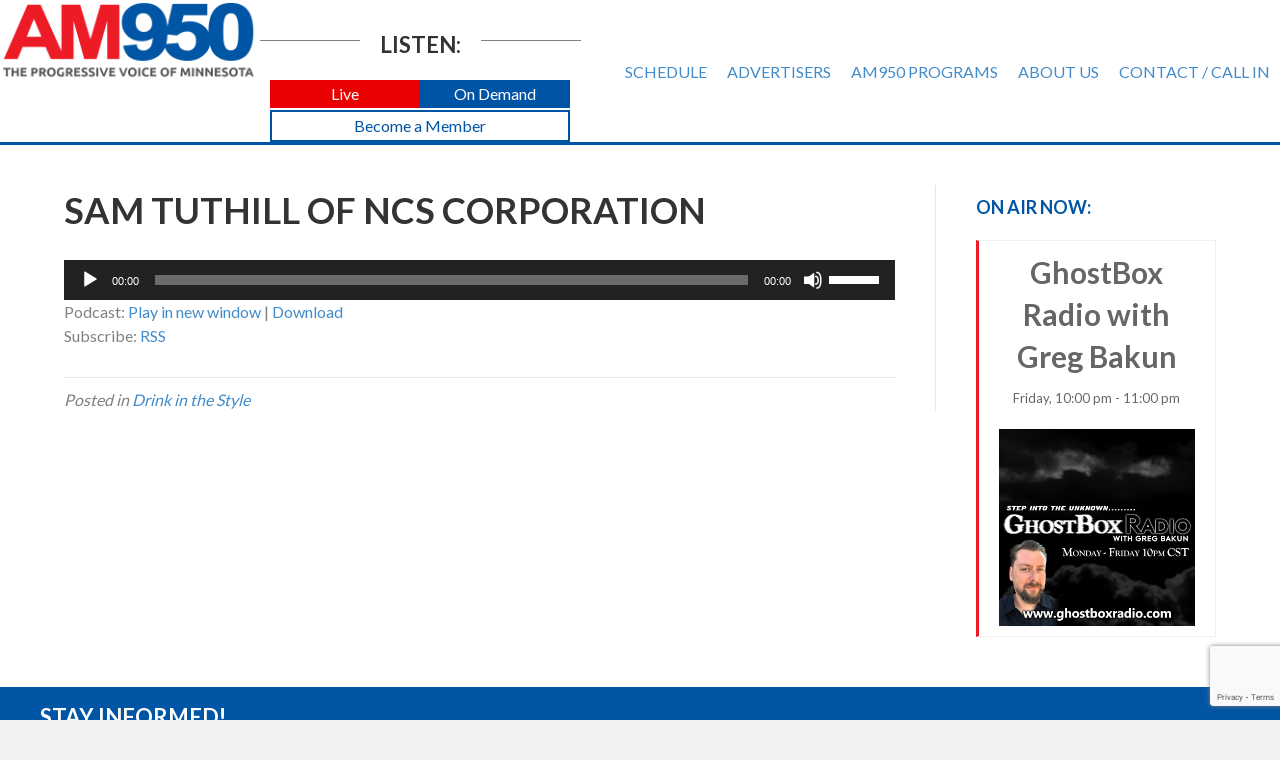

--- FILE ---
content_type: text/html; charset=utf-8
request_url: https://www.google.com/recaptcha/api2/anchor?ar=1&k=6LdTNS4UAAAAAO0wwwe1HSHFphF2bz9i1CGEo7w5&co=aHR0cHM6Ly93d3cuYW05NTByYWRpby5jb206NDQz&hl=en&v=TkacYOdEJbdB_JjX802TMer9&size=invisible&badge=bottomright&anchor-ms=20000&execute-ms=15000&cb=rbx22e53nmw3
body_size: 45716
content:
<!DOCTYPE HTML><html dir="ltr" lang="en"><head><meta http-equiv="Content-Type" content="text/html; charset=UTF-8">
<meta http-equiv="X-UA-Compatible" content="IE=edge">
<title>reCAPTCHA</title>
<style type="text/css">
/* cyrillic-ext */
@font-face {
  font-family: 'Roboto';
  font-style: normal;
  font-weight: 400;
  src: url(//fonts.gstatic.com/s/roboto/v18/KFOmCnqEu92Fr1Mu72xKKTU1Kvnz.woff2) format('woff2');
  unicode-range: U+0460-052F, U+1C80-1C8A, U+20B4, U+2DE0-2DFF, U+A640-A69F, U+FE2E-FE2F;
}
/* cyrillic */
@font-face {
  font-family: 'Roboto';
  font-style: normal;
  font-weight: 400;
  src: url(//fonts.gstatic.com/s/roboto/v18/KFOmCnqEu92Fr1Mu5mxKKTU1Kvnz.woff2) format('woff2');
  unicode-range: U+0301, U+0400-045F, U+0490-0491, U+04B0-04B1, U+2116;
}
/* greek-ext */
@font-face {
  font-family: 'Roboto';
  font-style: normal;
  font-weight: 400;
  src: url(//fonts.gstatic.com/s/roboto/v18/KFOmCnqEu92Fr1Mu7mxKKTU1Kvnz.woff2) format('woff2');
  unicode-range: U+1F00-1FFF;
}
/* greek */
@font-face {
  font-family: 'Roboto';
  font-style: normal;
  font-weight: 400;
  src: url(//fonts.gstatic.com/s/roboto/v18/KFOmCnqEu92Fr1Mu4WxKKTU1Kvnz.woff2) format('woff2');
  unicode-range: U+0370-0377, U+037A-037F, U+0384-038A, U+038C, U+038E-03A1, U+03A3-03FF;
}
/* vietnamese */
@font-face {
  font-family: 'Roboto';
  font-style: normal;
  font-weight: 400;
  src: url(//fonts.gstatic.com/s/roboto/v18/KFOmCnqEu92Fr1Mu7WxKKTU1Kvnz.woff2) format('woff2');
  unicode-range: U+0102-0103, U+0110-0111, U+0128-0129, U+0168-0169, U+01A0-01A1, U+01AF-01B0, U+0300-0301, U+0303-0304, U+0308-0309, U+0323, U+0329, U+1EA0-1EF9, U+20AB;
}
/* latin-ext */
@font-face {
  font-family: 'Roboto';
  font-style: normal;
  font-weight: 400;
  src: url(//fonts.gstatic.com/s/roboto/v18/KFOmCnqEu92Fr1Mu7GxKKTU1Kvnz.woff2) format('woff2');
  unicode-range: U+0100-02BA, U+02BD-02C5, U+02C7-02CC, U+02CE-02D7, U+02DD-02FF, U+0304, U+0308, U+0329, U+1D00-1DBF, U+1E00-1E9F, U+1EF2-1EFF, U+2020, U+20A0-20AB, U+20AD-20C0, U+2113, U+2C60-2C7F, U+A720-A7FF;
}
/* latin */
@font-face {
  font-family: 'Roboto';
  font-style: normal;
  font-weight: 400;
  src: url(//fonts.gstatic.com/s/roboto/v18/KFOmCnqEu92Fr1Mu4mxKKTU1Kg.woff2) format('woff2');
  unicode-range: U+0000-00FF, U+0131, U+0152-0153, U+02BB-02BC, U+02C6, U+02DA, U+02DC, U+0304, U+0308, U+0329, U+2000-206F, U+20AC, U+2122, U+2191, U+2193, U+2212, U+2215, U+FEFF, U+FFFD;
}
/* cyrillic-ext */
@font-face {
  font-family: 'Roboto';
  font-style: normal;
  font-weight: 500;
  src: url(//fonts.gstatic.com/s/roboto/v18/KFOlCnqEu92Fr1MmEU9fCRc4AMP6lbBP.woff2) format('woff2');
  unicode-range: U+0460-052F, U+1C80-1C8A, U+20B4, U+2DE0-2DFF, U+A640-A69F, U+FE2E-FE2F;
}
/* cyrillic */
@font-face {
  font-family: 'Roboto';
  font-style: normal;
  font-weight: 500;
  src: url(//fonts.gstatic.com/s/roboto/v18/KFOlCnqEu92Fr1MmEU9fABc4AMP6lbBP.woff2) format('woff2');
  unicode-range: U+0301, U+0400-045F, U+0490-0491, U+04B0-04B1, U+2116;
}
/* greek-ext */
@font-face {
  font-family: 'Roboto';
  font-style: normal;
  font-weight: 500;
  src: url(//fonts.gstatic.com/s/roboto/v18/KFOlCnqEu92Fr1MmEU9fCBc4AMP6lbBP.woff2) format('woff2');
  unicode-range: U+1F00-1FFF;
}
/* greek */
@font-face {
  font-family: 'Roboto';
  font-style: normal;
  font-weight: 500;
  src: url(//fonts.gstatic.com/s/roboto/v18/KFOlCnqEu92Fr1MmEU9fBxc4AMP6lbBP.woff2) format('woff2');
  unicode-range: U+0370-0377, U+037A-037F, U+0384-038A, U+038C, U+038E-03A1, U+03A3-03FF;
}
/* vietnamese */
@font-face {
  font-family: 'Roboto';
  font-style: normal;
  font-weight: 500;
  src: url(//fonts.gstatic.com/s/roboto/v18/KFOlCnqEu92Fr1MmEU9fCxc4AMP6lbBP.woff2) format('woff2');
  unicode-range: U+0102-0103, U+0110-0111, U+0128-0129, U+0168-0169, U+01A0-01A1, U+01AF-01B0, U+0300-0301, U+0303-0304, U+0308-0309, U+0323, U+0329, U+1EA0-1EF9, U+20AB;
}
/* latin-ext */
@font-face {
  font-family: 'Roboto';
  font-style: normal;
  font-weight: 500;
  src: url(//fonts.gstatic.com/s/roboto/v18/KFOlCnqEu92Fr1MmEU9fChc4AMP6lbBP.woff2) format('woff2');
  unicode-range: U+0100-02BA, U+02BD-02C5, U+02C7-02CC, U+02CE-02D7, U+02DD-02FF, U+0304, U+0308, U+0329, U+1D00-1DBF, U+1E00-1E9F, U+1EF2-1EFF, U+2020, U+20A0-20AB, U+20AD-20C0, U+2113, U+2C60-2C7F, U+A720-A7FF;
}
/* latin */
@font-face {
  font-family: 'Roboto';
  font-style: normal;
  font-weight: 500;
  src: url(//fonts.gstatic.com/s/roboto/v18/KFOlCnqEu92Fr1MmEU9fBBc4AMP6lQ.woff2) format('woff2');
  unicode-range: U+0000-00FF, U+0131, U+0152-0153, U+02BB-02BC, U+02C6, U+02DA, U+02DC, U+0304, U+0308, U+0329, U+2000-206F, U+20AC, U+2122, U+2191, U+2193, U+2212, U+2215, U+FEFF, U+FFFD;
}
/* cyrillic-ext */
@font-face {
  font-family: 'Roboto';
  font-style: normal;
  font-weight: 900;
  src: url(//fonts.gstatic.com/s/roboto/v18/KFOlCnqEu92Fr1MmYUtfCRc4AMP6lbBP.woff2) format('woff2');
  unicode-range: U+0460-052F, U+1C80-1C8A, U+20B4, U+2DE0-2DFF, U+A640-A69F, U+FE2E-FE2F;
}
/* cyrillic */
@font-face {
  font-family: 'Roboto';
  font-style: normal;
  font-weight: 900;
  src: url(//fonts.gstatic.com/s/roboto/v18/KFOlCnqEu92Fr1MmYUtfABc4AMP6lbBP.woff2) format('woff2');
  unicode-range: U+0301, U+0400-045F, U+0490-0491, U+04B0-04B1, U+2116;
}
/* greek-ext */
@font-face {
  font-family: 'Roboto';
  font-style: normal;
  font-weight: 900;
  src: url(//fonts.gstatic.com/s/roboto/v18/KFOlCnqEu92Fr1MmYUtfCBc4AMP6lbBP.woff2) format('woff2');
  unicode-range: U+1F00-1FFF;
}
/* greek */
@font-face {
  font-family: 'Roboto';
  font-style: normal;
  font-weight: 900;
  src: url(//fonts.gstatic.com/s/roboto/v18/KFOlCnqEu92Fr1MmYUtfBxc4AMP6lbBP.woff2) format('woff2');
  unicode-range: U+0370-0377, U+037A-037F, U+0384-038A, U+038C, U+038E-03A1, U+03A3-03FF;
}
/* vietnamese */
@font-face {
  font-family: 'Roboto';
  font-style: normal;
  font-weight: 900;
  src: url(//fonts.gstatic.com/s/roboto/v18/KFOlCnqEu92Fr1MmYUtfCxc4AMP6lbBP.woff2) format('woff2');
  unicode-range: U+0102-0103, U+0110-0111, U+0128-0129, U+0168-0169, U+01A0-01A1, U+01AF-01B0, U+0300-0301, U+0303-0304, U+0308-0309, U+0323, U+0329, U+1EA0-1EF9, U+20AB;
}
/* latin-ext */
@font-face {
  font-family: 'Roboto';
  font-style: normal;
  font-weight: 900;
  src: url(//fonts.gstatic.com/s/roboto/v18/KFOlCnqEu92Fr1MmYUtfChc4AMP6lbBP.woff2) format('woff2');
  unicode-range: U+0100-02BA, U+02BD-02C5, U+02C7-02CC, U+02CE-02D7, U+02DD-02FF, U+0304, U+0308, U+0329, U+1D00-1DBF, U+1E00-1E9F, U+1EF2-1EFF, U+2020, U+20A0-20AB, U+20AD-20C0, U+2113, U+2C60-2C7F, U+A720-A7FF;
}
/* latin */
@font-face {
  font-family: 'Roboto';
  font-style: normal;
  font-weight: 900;
  src: url(//fonts.gstatic.com/s/roboto/v18/KFOlCnqEu92Fr1MmYUtfBBc4AMP6lQ.woff2) format('woff2');
  unicode-range: U+0000-00FF, U+0131, U+0152-0153, U+02BB-02BC, U+02C6, U+02DA, U+02DC, U+0304, U+0308, U+0329, U+2000-206F, U+20AC, U+2122, U+2191, U+2193, U+2212, U+2215, U+FEFF, U+FFFD;
}

</style>
<link rel="stylesheet" type="text/css" href="https://www.gstatic.com/recaptcha/releases/TkacYOdEJbdB_JjX802TMer9/styles__ltr.css">
<script nonce="Yu3GYbU4E0LM_x09M3JI_A" type="text/javascript">window['__recaptcha_api'] = 'https://www.google.com/recaptcha/api2/';</script>
<script type="text/javascript" src="https://www.gstatic.com/recaptcha/releases/TkacYOdEJbdB_JjX802TMer9/recaptcha__en.js" nonce="Yu3GYbU4E0LM_x09M3JI_A">
      
    </script></head>
<body><div id="rc-anchor-alert" class="rc-anchor-alert"></div>
<input type="hidden" id="recaptcha-token" value="[base64]">
<script type="text/javascript" nonce="Yu3GYbU4E0LM_x09M3JI_A">
      recaptcha.anchor.Main.init("[\x22ainput\x22,[\x22bgdata\x22,\x22\x22,\[base64]/[base64]/[base64]/eihOLHUpOkYoTiwwLFt3LDIxLG1dKSxwKHUsZmFsc2UsTixmYWxzZSl9Y2F0Y2goYil7ayhOLDI5MCk/[base64]/[base64]/Sy5MKCk6Sy5UKSxoKS1LLlQsYj4+MTQpPjAsSy51JiYoSy51Xj0oSy5vKzE+PjIpKihiPDwyKSksSy5vKSsxPj4yIT0wfHxLLlYsbXx8ZClLLko9MCxLLlQ9aDtpZighZClyZXR1cm4gZmFsc2U7aWYoaC1LLkg8KEsuTj5LLkYmJihLLkY9Sy5OKSxLLk4tKE4/MjU1Ono/NToyKSkpcmV0dXJuIGZhbHNlO3JldHVybiEoSy52PSh0KEssMjY3LChOPWsoSywoSy50TD11LHo/NDcyOjI2NykpLEsuQSkpLEsuUC5wdXNoKFtKRCxOLHo/[base64]/[base64]/bmV3IFhbZl0oQlswXSk6Vz09Mj9uZXcgWFtmXShCWzBdLEJbMV0pOlc9PTM/bmV3IFhbZl0oQlswXSxCWzFdLEJbMl0pOlc9PTQ/[base64]/[base64]/[base64]/[base64]/[base64]\\u003d\\u003d\x22,\[base64]\x22,\x22w4QCw5wNwoBzwpYoVXBOABhTUsKvw6rDkMKtc3HCvn7ChcOzw59swrHCtsKHNRHChm5Pc8O/[base64]/Cu2Nyw41+w48tw6kSwovCqsOMGl3CpUHDjA3CpQ7DhcKbwoLCtsOoWsOYcMO6eF5vw7xyw5bCqVnDgsOJBcOAw7lew7XDrBxhBCrDlDvCgR9ywqDDozUkDwnDgcKAXjFbw5xZcsKtBHvCgQBqJ8Onw6tPw4bDs8Kndh/DtMKBwox5PcODTF7DswwCwpBqw5pBBVIswqrDkMOBw4IgDFlhDjHChMKQNcK7SMO9w7ZlPx0fwoIUw5zCjksJw4DDs8K2CMOWEcKGEMKXXFDCvkByU3rDiMK0wr1NHMO/w6DDi8KvcH3CqzbDl8OKL8KJwpAFwpDCrMODwo/DpsK7ZcORw4zChXEXbcOBwp/Ck8ObCE/DnGsdA8OKAFZ0w4DDg8O0Q1LDqWQ5X8OJwpltbERXZAjDo8Kqw7FVZ8OJMXPClQrDpcKdw75DwpIgwrzDm0rDpW4nwqfCusKKwrRXAsKzecO1ESXCqMKFMF8XwqdGKW4jQmzChcKlwqUvUExUL8KQwrXCgFnDvsKew61Mw61YwqTDs8KMHkk+Y8OzKDDCsC/DksOhw7hGOnTCosKDR1/[base64]/CrC7DuhjDn8OSOsKAwr/[base64]/wo3DkjbDusOEYGbCpg3Cq09uSR8yw6JSYsOCIsKAw4HChQ/DnU7Dvl9hKVkWwqA7IsKmwqFLw6wnWFtcP8OSd3rCl8OLUXMGworCmkvClUPDjxDDk0VfaHkYw51gw6TDgjrCglfDscO3wp8mwo/ChW47FShmwpvCvmAEJGVaEhHDj8O3w4MZw68Zw5cbLMOVE8K1w5sbwoU3W2TDiMOJw7djw5zDgikVwrMwb8Onw4DDlsOWb8KrNAbDqcKVwozDmRxNazUbwrArP8KCP8KxfyfCv8Omw4XDtMORK8OXIHsmM3RqwqTCnRg0w4DDiHTCmn4Xwo/CvcOZw5nDrBnDt8KOLEEAPcK7w4bDqXtrwo3DkcO2wq/DjsK0Oj/CqGZsFglpXDfDqG3CuWfDsFgQwpY9w43DisOYbGIMw4jDg8O4w5k2c0bDq8KBfMOUacOiGcKUwrF1JFITw6hmw5XDhU/DpsKPXsKaw4bDn8K2w6nDvyVRSWBew6dWB8KTw40SCgzDkyDCgsOaw7LDhMK/w7TCv8K3G2rDh8KEwpHCqhjCocOIDl7CrcOGwoDDqmrCuTsjwrJMw6nDgcOGZHprE1XCu8O0woDCtMKEeMO7UcOUCsK4V8KUPsO5ez7CtjVgN8KFwpbDosK5wrDDhU8eNcKIwoXDu8O6A3M+wpDDpcKRD13Cm1QXVyDCqng9dMOuIC/[base64]/DuznCmzlvTV3DjxvCpMONw7pfwofChRrDm8KnwrrDi8O9GiRUwoDCocOgX8Orw6zDtTLCvVfCusKQw5fDssK0ck7Ct2/Ch3HDucKgWMOxdFtaVXYPwoPDvAYcw6vCtsOaPsOkw5jDkBRHw6JLLsOkwqAeYTQRAXHCvkTChB5IHcK6w7lKXsO6wpkLUyfCkXYqw47DvsKTB8KGUsKyBsOtwoXCnsKow6VIwpViSMOZTWTDu2NrwqzDoxDDoC8Zw59XHMOMw4xHw5zDnsK5woUGSkUAwq/[base64]/Cg0TCpEhjN8ODcBo9wr7CssKSLw/CgXbCnsKPwqMPwq9Mw5EIGyDCohbCtsKEw6JwwpEfUVYLwpM5HcOtEMOEX8OFw7N3w57CmXJjw57Dj8OyTkXCj8O1w594wqLCgcKZVcOLW0DCqybDgSTCrmXCtBXDoHFIwod1woLDoMO4w6whwqxkYcOGEBdHw63CrsOrw4LDvnFpw58/w4TCosO6w5ssYkPCjMOOcsKBw6R6wrTClMKnCMKoPnR6w5McD18Fw6jDlGXDmUvCoMKdw6tpKF/CrMKsdMO9wpteJWXDt8KeMsKIw5HCksOvWsKbOmYNC8OmBDUqwp/Cq8KXNcOHw68CAcOvTF4uc15YwpNhY8Knw6PDjmjCggTDkGMew6DClcOSw7HCqMOaZsKdWHssw6chw6M5IsKSw7dgezE1w5AAQWtCGMOww7/CicOpecOowoPDghrDvivDpxDCmzFTEsKqw6A+wrw/[base64]/[base64]/VEbDsj1gwqx/w55sSsKfEn3DjlYFQMOdKsK/wq3DkMKoWi5PFsKZFFllw4/CklQrH0hTe1N2f2EIW8KHbsKwwrIAHsOOLMOlR8KeX8OWTMOhGMOwacOtwqo0w4YRRMOYw6x7ZzU6C1p4HcKbRjFSU1ZpwoPDjsOyw45gw61Tw40xw5QjNwxcQHbDk8K/w4AnQGjDtMOQQ8Oxw6zDvcKrSMOhR0bDikfDq3gvwrfCqMOxTgXCssO5dcKawosIw6/DsyAUwrxpJnhVwrvDpGHDqsOUKMOawovDv8O3woHDuwXDi8ODXsOawqdqwo7ClcKzwovCnMKCU8KKZUtLUsKpEyDDhwbDn8KabsOYwpHCkMK/CFoww5zDscOxw7Bdw7/DvEPCiMOuw43DmsKXw5zCj8Ofwp0WNSpvBC3DiUkTw6IRwrBaM11ZJmvDncOaw7LCmEHCqsOQHzfCgRLCr8KncMKtJWDDksOBLMKiwopiAGdEC8K5wrZSw7nCkzpxwpfCmMK/[base64]/[base64]/DsMO/I8KWw55Iwr1HwodVw5VnLgsywqzCqMOZWQvCrwwIdMODGsOWNMKnwqk8AhbCnsO4w4rCocO9w6DCtzrDr2jDjxnCp1zCpB/[base64]/ChwR6wqwLw78zJkgVbcOrGMKVesKnDcKgw5F3wo/DjsOBCVvDkCVGwrFSLMKlw6/Ch3tpdDLCoRXDolN3w4nChRBwSsOmIyXCpD/DtwlUO2rDl8Olw6gEQsKPJsO5wpVXwoNIwrgQAjhAwoPDicOiwozCu2sYwrzDrxNRFTNQeMOMw5DCmTjCij02w63DszkOV3g3BsO/[base64]/w77DrsKGw4A2YMKQwprDg8OoNiDCpkbDv8Kyw68qwpNTw5w5ADnCoExzwroLUxvDr8OsAMOYBULDqzlvJ8KPwodmbUsyQMOVw5jCoXgowoTCjMKYw5PDv8OMHltHa8KLwq7CksOfXS3Cr8OCw67Clg/Cj8OpwqPClsKlwrxtEjDCpcKEfcOnVSDCi8K9wp7ClBMWwoDDhXwYwobCiywgwoDDusKBwq1xw5w1wrXDjMOHZsK6woHDkgtDw59kw64kwp/[base64]/Dg8OvQUBbQsO9A3zDkcKBwpd8w6XDlMOGwpAPw6TDi3BQw49Dwrs8wrMTbD7CjmTCv3/Ck3PCl8OHbBXCnWd0S8KEfD7CoMOaw64xICVnO10CMsKOw5DCisOjPFjDkCEcGGBBdiPDqX5MciMvc1ECX8KWGhzDrsOPCMKNwrbDr8KPfWATbhTCisOaXcKFw7LDjm3Dp1/Dt8O/wqrCmj10DsKawoHCoA7Ctk/CnMKTwrbDhMOsb2hpEFbDt303bj5WB8K8wqzCk1RDbURfaiPDp8K8HsOwJsO6AMK9ZcODwrJFOCXDmMOlR3TDgMKRw64gHsOpw69OwpXComhawrLDhFcYQMOobMO9RcOWFR3CjiLDsn5dw7LDvy/[base64]/Djy16YcOkbcKVwpzCsMOUcx4CNcOcw4XCjj/[base64]/[base64]/[base64]/wonDmiPDpMKgw6/[base64]/CjMKJNQjCpcKnO8KcPkbDnMORw6NgFMOEw6xKwrfCs3l3w4DDpEjDjF/CjsOaw6jCiyhFVMOcw4FXVBvCk8K7NGQkw70hBMOHfzpjSsOywphrX8Kxw5/[base64]/VGvCslrDhAMMwpLDjMOWTDpnwq1CbF3DhMKyw6rCukLDrRfDhhvCiMOHwplIw4Y+w7XChFzCh8KiJcKuw7khO3hSw4o9woZ8aU1tOsKKw6tMwoLDm3IxwprDuz3CqwnCnTJAw4/CtcOnw7zCii5hwpFmw6MyNsO5wpzDkMOFw4HDu8KKSm8+wqXClMOveyTDgsOBw48dw77Dg8KUw5Rob0fDicK/Og/CvMKVwpF0aB5ww71VJ8Oqw57CjsOaDlopwo82ecOmw6J0Bz9Gw6NnakbDs8KKZRPDtnc2b8O/wrLCqcOhw6HDvsO/wqdYw4rDlsK6wrgUw4nDmcOHw5vCu8Ojfj0/[base64]/MX7Cu8Klw7sBAwDDhifCnMK3wobDiCF6wrzDqRfCisOjwo05wrBHwqzDshcCRcKVwrLCjzsrGcKQNsKcNz/CmcKkUG3DksKVwrYqw5wtDB7CnsOnw7cATMO9woILZ8KJacOuK8O0CS5bwpU1w4dZw7/DhUnCqgnCtMOvw4jCp8KzEcOUw6nDoynCisOkdcOUD20bGgoiFsKnwpjCjD4Pw5/ClnfCr1TCmxlZwqjDp8Khw6dxAnIiw4zCp0TDrMKJKmBuw7FYT8Kxw6Zywo5Jw5jDmG3DrU4Yw7VgwqA1w6nDmcOVwovDkcKkw4IfG8K0w7TCowzDjMOgR33ChC/[base64]/DpRjChFp1wrrDr8KYw4jDtWtDw58bOcKBN8O8wrhaY8KTLWYgw5TCgyHDi8KFwpM8AMKoPCMfwog0wp8SBDzDpnMQw4gbw5Biw7/[base64]/DssODw7JBwpAKw6N1w7g2wqrDmMOxw6LCvsKfNsKsw4h3w6XCkwwlIMOWLsKBwqHDqsKOwqHDssK7e8Odw5LCpjMIwptKwpVfWj3DrHTDtjBOXBsrw7teP8O5HcKKw5lEC8KTH8Odexg9w4PCs8KZw7vDtErDhD/Dv3ZDw4BMwptFwo7Cvyl2wr/[base64]/[base64]/DoBbCksOgQV0NwoYNEDfDgcK8IsO6w7l/w4oew6fCjsOCw4R6wrLCpMOHw7DCuUJ/[base64]/Cm8Ksw5dDf8KYTDLCnEZ5wr0vwoTCiMKDAMO3wpLDoMO4wqTCvF4tw77DlMKqPw7Dq8O1wohUBcKVOA8+E8OPe8Kswp7CqHJrZcKVaMO2w5/DhxPDhMOwbcOWJQPCiMKsK8KVw5NAQyUWW8K1EsOxw4PClMO2wptWcMKsV8OEw5dKw6LDjMKhHkLDvBg5wokxJHN3w6bDmQ7Cr8ODQ2xywq0uJ0rDmcOewp/Cn8KxwoTCgsKkwqTCqDtPwqfCt2jDocKgwpE8HDzChcKUwrXCncKJwoQVwpfDhxoHQEbDuUjCvRQCMU7Doj9cwpbCoShXBcOpEiFSaMKGw5rDrcO+wrPCn2QxX8KUM8KaBcKew4N2J8KyOsKZwp3CiGbDssKPw5dBwr/ClmIEFEbDlMOawqleRUIxwoVXw4sJdMKhw7LDhmw/w4Y4FVHDv8O7w5YSw4bDmMKIUsKRTiZbcDtVeMOvwqzDmcKfegdMw4Edw63DrsO2wo0yw7bDsCsFw47CtgjCiEvCq8KBwrQLwrzCssOCwrAFw6fCj8OHw7jDksO3ccOuD0bDjFJvwqPCtsKQw59cwqLCmsOAwqcIQRvDrcKowo4rwqliw5fCtC9Jwro/wrrDlR14wrpybUfDg8Kuwpg5MVVVwqbChcO7DktEE8KGw5k3wohGVyYBdcOnwoUsEXk9bB8Lwqdec8OOw4hcwp4+w7/CrsKew6ZXGcK3U2DDgcKTw6XDqcOVwoN1GMO2QsOzw7nCkgJlHsKEw6zCq8KdwrIqwrfDtmU5RcKnQG8ONMOHw54XG8OBQMOeJnrCon90HsK0EAXDpMOxFQ7CgsKHw7XDtsKhOMOnw57DomrCmsO8w7vDrSHDrkfClMO9TcOCwpombSoJw5cwU0Y4w5zCtcOPw7/Dj8Kcw4PDiMObwowLPcO6w4vClMO9w4k/VQjDuUU2FnEQw60LwpFowoHCsAvDu1w9OhbDgsObf3TClgvDicKXDF/Cv8OGw67Cu8KMPFg0DCdpLMK7w5wQCD/CqGVZwo3DuxoLw4Erw4fDtcOiZcOpwpLCuMKpX3HCjMOZWsKjwrtEw7XDkMKONjrDoDwnwpvDkmgJWMKvUEZqw7jClsO2w5XCjsKZIXXCuBEOB8OHN8KWRMOWw5JiLy/DkMOxw7TCsMOYwobChMOSw6gPC8O9wrXDtMOcQyHClcKgfsOXw5FbwpjCncKgwqxePcOLHsK+woYXw6/[base64]/KnLCvF/DkAAScj/ChcKmccOQSBcUwptrDMKRw7g0UUwybMOBw6/[base64]/IcOqGcK5wo3Dk8ObAcONQwN2wow6CsKVfcKSw7LDsx1FwqR2HSRlwovDqsK/[base64]/FHbDjnDDpHDDi0LDgMKew6lkw5PDjcKhw6pFJGrCuCjDnkZPwos+KmPCtVfCuMOnw6N+B1Nxw4zCq8Kxw7rCr8KCTzwGw4JUwrBeHDRrZcKfCCHDs8Oqwq/CqsKMwoDCkMOEwrTCoGvCk8OsGirCuCwRRnBJwrzClMKEIsKAWcKeC2DDssKiw7IVYMKGDHxTecKMV8O9bAbChCrDqsOEwpDDj8OdF8OewqbDkMKXw6jCnWIPw7hHw5YpInwYIQYDwpnClGHCgl7CqAvDvhvDtH7DvgnDvcOXwpgrMFDCg04/CMO0wr8xwovDq8Kfwowgw6k3CcOAM8KiwpZdIsKwwr3CpMKrw49ww5gww5kwwoNCQcKqw4FvSirDsFIzw4jDtFzCm8O/[base64]/Do8O2dg92QgEow59HwojChsOZwrojwp3CoUcJwqnCncOewpTClMOswqLDgsOzHcKSDMOrUV9kD8O9JcKgJsKaw5cXwqlVSikGccK6w7JuVsOCwrHCosOawqAIYQXDosKUU8O1w6bDuk/DohgwwpYSwppmwps/CcOgHsK0w7xiHWfDoSfDuG/Cg8K8RjF7SDMWw6rDrkdEIMKDwoJRwpQywrnDq2vDoMOaLMKdYsKrJ8OZwosmwo4EdWMrMUViwr0nw78ZwqAPSgTDqcKKTMOkw7BywpHClsKnw4fCsXhswojDn8KgAMKAwpPCvMO1KSvCk3rDssO6w6LDksKEcMKILAjDpcO+wrPDlAzDhsOUFRfDo8K3WH1lwrIcw4/ClHfDs23CjcKrw5RGWlfDkE/[base64]/DlkvCtWXCtMOjwrTCssK6wpNew7g/F8Kkw7TCn8KTBFfCiwhgwpHDlGlFw5M3WMOURMKcKVo9wplUIcOswprDq8O8LsORBcO4wpx/bxrCjcKePMOYVsOxISsOw45Zwqx5ecO6wofDscOBwoJ5XcKPcGkDw6Urw6PCslDDisKHw7Q0wrXDhsK5DcKaXMKkMEsNwqZ/HXDDnsKUAlRvw4XCucKOdMOfCTrCll7CsxUIScKObsOpXMOgE8KKfcOOPMKhw5HCjQ/DrgTDmcKNQHzCiHHCgMKebMKNwpzDlsOkw49hw5fCrngEPX/CqcKNw7LCjzfDnsKYwooCesOGF8KwQMKkw5oyw7PDikDDnmHClCrDqQTDg0TDmMO6wrd9w6bCsMO/[base64]/wofDn2PDshAYeyXClsOkw419wo8Wwo7Cqk/[base64]/[base64]/DonhHbWFXQ8KqDVBXwqA9Y8OgwpolAzJ6w4jCozBSL2VYwq/[base64]/DhcKnw6DDmMK/TlDDqEfCsMKAZC04L3TDksKSOcOeZx1zHx86EU7DjsObHWElEUhRwr7DmH/DkcKDw5tTw5DCsEcmwoMXwo9rUX/Dr8OlU8OFwq/Ch8KgeMOuTsOIFRV6JBFOJgl6worCkGnCl34NNhzDu8KmDELDs8KHe2rCgB0qecKFVzvDhcKiwozDim8sU8KVY8OjwqMUw7fCoMOfZg4+wqPCpsKywqo1SD7Cn8Kvw5xnwpPCg8OxDsOAUSBOwoLDpsO3w7cvw4XCrHvDuk8PKsO5wrk3MEkMJcKgZsO9wojDksK/w4PDqsOtw65uw4fCjsO4HsKfDcO+dFjChMOjwqEGwpVUwog1byjCkRDCmg5YP8O+F1bCgsKkcMKcZljDh8OGAcOBAgfDu8OmeV3DqhnDlMK/IMK2JGzDg8KcPjAjTl4iRMOib3g2w5oOBsKXw7Bpwo/ChUAuwpvCssKiw6bCssKEJcKIWB4cDUkySTzCu8O4P0BHPMKgeELDssKJw7zDrDUYw4DCj8O+eD5dwroWA8OKWcKFaxvCosK3wpMbFUHDgcOpM8K1w5M8wonChBfCtUDDkQNSw6YkwqLDj8O6wp0VKXHDhcOkwo/CvDBZw7zCtcK3GsObw6vDoBXCkcOVw4/[base64]/CkjHDhR7CnXBtw6F9ajIEIcKgScKgHy9ePBNFBsO7wpjDvBnDqcKYw6jDu37DsMK0wr12K3rCv8KgLMKJLzVfw78hwrrDhcK5wqbClMKcw4UPesOmw7VOd8OGAwF9ZDbDtHPCoDvCs8KnwqPCq8K/wq3CugFAbcOCSRXDjcKJwr13MUjDrHPDhnDDv8K/wonDrMONw5BiCUfCqynCnENgFMO9wq/[base64]/Cj8ORRsOFYMKuQ8K4Yi3DmMO/[base64]/[base64]/CoXzCqwPDisOiw5hiGxbDr8K8wrPCvMORwrDCsMOSw7shZ8KQJ1QmwrzCjcOKaVTCrRtFd8KzOnPDksK5wrBJL8O1wotXw5bDtMONNyduw57ClcO3Z0xsw67ClybCjlDCssOGJMOIYAsfw5/[base64]/UE3CkcOqBcOXw7LCpMOrwo3DscKYwrPClmRqwqctA8O4w5E9wplDwozDuCHDpcOBaizClsKSUHzDrcKXUWRCJsOuZcKVw4vCvMObw73DtGoyFQ3DnMKuwqY5wqXDkGDDpMK7wrLDp8Kuw7AQw6XCvcKkAz/CijV0IBfDnABjw5p3MlvDkR/Cg8KWP2PDjMKGwoo7MCBANsOdKMKWwo/[base64]/DicKeIcOuwrPDuGE7BXDCuhHDnAFrLcKVw5TDlRvDtV4QPMOrwrlDwqRzQgvChXkXHMKzwq3ChcKxw4FheMKxHMO7w7lUwqN8worDssKkw44wfFTDosKVwoUow4A+PcOAJ8Kmw7fDnVI+ZcOQWsKcw4zDuMKCUQN/[base64]/[base64]/A38owq17ccK3f8OYfcKowp5Qw6rDs8Kzw7hzw7pvb8Kow5PCtFDDvzY8w7XCnMOgJMK3wqBLHFLCkkPCgsKfGsOpC8K3N1zDo0o+GcKww6PCp8K1w4pBw6jDpsKzKsOKYXRiB8O/JCppX0PCkcKDw5ITwrvDrl7DuMKDY8O1w6YcQcOrwpLCj8KcXTbDlkXCtcK3bMOWw6/ClQvCujY2NsKVIcKOwpjDqw3DhcKYwp/DvsKMwoQSWivClsOZPmAkZ8K4wrATw7ZjwrTCglhKwpQlwovCvSQMTVkwBWXCpMO8XcOmfDwgwqJuf8OTw5U8XsKkw6Uuw4TDryAifMKFDHRXOcOAZkfCi2/CusK7VBHDhjB4wrcAagNCw5HDhgTDr1pIAhM2w5fDr2h1wrNCw5JLw7ZhfsKgw4HDtSfDgsO+w5PCssOhw7h5fcO7wr9ywqM3wp1bIMOcO8ODwr/DhcKZw6nCnGrDusO7w5/Dr8KRw69EJHMXwrPCmG/DhcKaXyBGacOVbzRVw4bDqMOFw4XDjhlXwpo2w7BFwrTDhMKuP2Avw5LDi8ORRcOzw4VaAQjCrcKyHwUSwrEhTMK0w6DDjQHCkBbCvsOoHhDDtcOnw5jCp8OPZDPDjMOsw58JO0rCg8KFw4lJwp7CiwpOdGLCgg7ChMKKXTzCpcK8NXdeNMOWLcKnJ8KcwoAewq/DhBRZKcOWBcKtMMObQsOFUWXCsRTCsRbDr8KwHsKJMcK/w4o8csOXS8KqwoUlwpNlNlQbPcOgUTbDlsOjwrbDuMK4w5jClsOTIcK6dsOEU8OfGcOJwp1DwpfClDDClVF2YVfCscKIYB7DqSIdfXnDj25ZwpgSEsKnCk/[base64]/CiEfDqzR/[base64]/CncK+w4rDvMKuB3xTwqRwFsOWwozDjSzDgMKnw7Qywos6RsOzS8OFN2HDv8OUwpXDlHRoSg5jw5I9WcK3w6HCg8OmUUFCw6JSCcONax3DicKgwrh/NsOpWgTDlsKeK8KCKksNdMKUVwMFAgEZwoTDrcOSGcO+wpdHSjvDuXzCuMOiFgsCwrArMcO1KhvDscKdVhsfw6XDnMKRAHt+L8Orwo9XOQFjBsKkOEPCpk/[base64]/LMOqXBXCtCBVwqt3aEPDqx7CkwjCnsKjKsKJIXbDrMO9wpjDgE8IwpnCgMKFwoPCuMKnBMKeK3wOHsKHw5c7N2nCmAbCiHbDs8OPMXEAwopgXhc2ZcKKwovDrsO8Sm/CiSAHHSckPjzChkkAImXDr3zDrUlbAGTDqMOvw73DqcObw4TCh0xLw6XCj8KVw4QpRsOuBMKdw7RAwpdyw7XDqMKQwoRlD0F1D8KUSDkZw6F1w4I3YyliNRHCsy/Du8KJwrtBBT8XwrvCm8OIw58gwqTCmMOBwqgRRcOJd2XDiRMicUjDh2zDksK6wqFLwppDJm1JwpLClhZPCFEfQMKUw4HDqTLDrcOIGsOrTxZuImXDm2TCiMOcwqPCnivCjcOsMcOqw5J1w77Cq8Olwq9WK8O5RsOqw7rCinZkBQHCnxDCin7CgsKKeMOPcgwBw6YqKA/DscOcKcKWw7h2woJXw5RHwqfDs8KXw43DpXsvalTCicK/wrPDsMOVw7zCtww5w40Kw6/Dn2PDnsOZRcKMw4DDssOEdsK2DkAyFcOuwpnDnhDDuMOISMKVw6dAwocIwrDDpcOvw7zDmGjCnMK/LcKPwrXDu8K9ccKcw6cxw70Xw7YyFcKrwp9xwrU4aU7Cm0DDpsOHQMOSw4TCsn/CshJUdHTDocOGwqjDoMOew5LDhcOTwovCsyTCh0s0wqNOw5DDlsKXwrnDv8O3wonChwvDnsOyKFA4NSpawrbDug/DjsKVTMKlWcO8w7rDgcK0EsKow5zCs27DqMOmcsOSbB3Dnmk+wqpgw4deSsOrwqbCvhMnwrhwFzFOwpTCmnHDjsK6VMOrw4HDliQ2DgbDiSN4TUbDvk1Bw70sZcOkwp5rYsKywr85wpQ8NsKUAMKpw7vDl8Odw4tVfUXDoF/CvncBWFp/w6IvworCscK5w5gsd8Oww6vCqAnDmiTClULDgsKQwqlYw7rDvMOeR8KQYcK2wqAFwq1kPSPDr8OhwrnCm8KFCFTDtMKnwrTDiTwbw7UCw4Mjw5xiNnhSwprDnsKPUSpRw4FTKg1ePMKGNcOewoEtXynDi8OzfFzCnGgrLMO+EVPCmcOlM8KHVj19eU3DtMKafVFow4/CkSbCvMO2JTXDg8KEBXBrw65swp8Gw7snw5N0cMOnEVnDsMKnNMKfDkFHw4zDtwHCuMK+w5lzw60tRMOdw5J/w6B0wqzDl8OCwo8STWVZwq3CkMK7OsKGITzCuiEXwrfCvcOzw74bPCtfw6DDi8OTWwNaw7/DhMKkQsO3w6LCj1p6ehnCkMOTdcKBw7vDsTrClsOZwozCksKKZAd/LMKywrIowojCusOywqLCmy3DkMKwwpIIesOYwohVHsKYw49ZL8KtMMK+w7Z5OsKTZcOAw4rDrSA4w7ViwoY1wrQpFMOmw7JjwrEZw41pwqLCtsOtwo1zFm/[base64]/[base64]/CqW85wqzChnIVKw0qXFlxRBRrw7F3fcKtQMKzKTTDuHnCscKkw65GQDjCh1xpwpLDucKGw4PDt8ORw5TDicOywqgww53CoWvCuMKge8Ouwp1HwoZew6lyI8OYV23DoxMww6zCj8O6RXHCjjRlwqQuNsO4w6nDgGLDq8KgTAHCoMKUAH3Dp8K0bVbCnB/Dgz09ZcKGwr8Cw4nDv3PCtMK9w6bCp8Kfb8Kawp1Qwq3DlsKQwqBCw7DCicKHScOOwpUbe8OKIyIhw5zDhcKBwq0tT33DjhzDtDVDSnxxw63CpsK6worCvcKzT8KHw6bDlVQLEsKJwp9fwq/[base64]/DtGw2AsOrWF0Lw7jDm8K0w71pw7jDncK1WsOUw5LDokLCs8Osd8OWwqzCkx/ChinCqcKYwoMZwpHCl2bCscOKDcOLBHvCl8OtIcKZdMK9w5MEwqlqw5kHPWzCpRbDmTDCjMOxUllJA33Ck04mwrQ8ThfCocKdTjgZO8KYw6prwrHCu07DssOXw40swoDDlsOjwrNxF8Oewrdmw7fDg8OVL0rCiwjCjcO1w6xqCQ/CncOOZhXDvcOZE8Kafn8Vb8Ksw5zDoMKoDlPDksOBwpUcGl3DjsORcRjClMK7CCPDncOAw5Ntwr3DqBHDkQtmwqglNcOww79aw4w/ccO5cWZSMVErDcOTYm9CU8OEw7pQYi/DlxzCigtRDCoYw53DqcKgXcKBwqJ5IMK6w7UKaS3DiEPCkE5Awq9Uw7/CtS/CgsK2w63Dg1/[base64]/CcOawpNcR8OlBDgNHMO/w4FaKT46NcO/[base64]/CtzAgdcO2wp9ZTcOXYzLChBTCjMK9wqBbwp/CrHnDoMKNaFRFw5vDrcOoR8OtHsO6wpDDu0DCtVYHem7ChcK0wp/Dk8KpBnTDucOpwrPCiEMaaUnCrcOHNcKiJnXDj8OJA8KLFnDDjMOPIcKDfgDDhcKjasObw5cuw7ZDw6XCgsOEIsKXw40Nw4VScG/CtMOcY8KewrLClsKEwplvw6PCj8O9P2oGwoTDocOYwq5Vw5vDkMKbw58TwqzCiWDDmldWLl13woABwpfCtVPCnibCvGdBQ2MNTsO9NsOWwoXCi2jDqSPDhMOIW18EX8ORRzMRw7kZVUhawrEnwqjCv8Kdwq/[base64]/[base64]/[base64]/CmMKOaMOpCUNbQyHDpsKBZXzDscK7KlnDqMOdesOEw5YBw6M3TE/[base64]/DrcKVVCHCqg1swq7DkQjDrUzCisKywo4VwqrCozXChwRcLcOpw7bCn8OIRgHCi8KGw6Ecw5fChB/CvsOBVMOdwpnDn8OmwrEuG8KOCMOIw6TDuBTCm8O5wq3CgmvDmiouYMOnA8KwesK+w4t+wqDCpQoFFsOpwpnCt1c5HcO/worDo8KBFcKTw57DnsOFw5x3RmpWwos6CcK2w5jCoQwxwrvCj2bCjhzCvMKaw48IT8Kcw4VReUhdwp7Ds015Dk4BX8OURsOBRFfCg3TChSh4LBlXwqvChGRKJcOLN8K2bFbDpw1VNsK2wrA7aMOow6ZneMK3w7fChVQNAVlXEHgIRMKdwrfDk8KweMOqwotXw4/CuyHCmilXw4rCrXvClMOGwoUWwq3DsmfCtk4xwo0ewrfDtAgPw4c+w5/CkQjClhNTckV6Rn8qwpHCjMORcMKociNRWMOewofCqcOOwrLDrcOFwowQfizDpQFaw60ASMKcwpnDv2/CnsKiw6sswpLChMK6JULCsMKtwr/CulQ+DDLDl8O+wrxkI3BCasOww7XCoMOIGl1swqzCvcOJw7/[base64]/Coz91w5E4U8KcwoA5w77CncO7wpPDuxhHeMODS8KranbCrzfDp8OWwqpbQ8Kgw7BqZsKDw5JqwokEKMOLHDjDoXXCkMO/NWpNwosAMzLDhjBUwpzDjsOpYcKrH8KvCsKGwpHCssOnwoQGw6txWl/Du0QgEX5qwqU9TMKOwoZVwo/DhhpDPsOQPjofUcOfwpHCthZKwp1NNFbDsnbCkyfChlPDkcOJXcKqwqg6Mz52w59lw5VYwppleFzCo8OFRiLDkCFOFcKow6bCpxt2S33DuyXChcOIwoYDwo8eDWhkW8K/woRMwr9Cw7NsUx0XE8OOwpF2wrLDksOYFcKJWGEmXMOIECtVbDrDh8O5OcOrP8K0QsKbw6LCkMKJw60Yw747w4zDnA\\u003d\\u003d\x22],null,[\x22conf\x22,null,\x226LdTNS4UAAAAAO0wwwe1HSHFphF2bz9i1CGEo7w5\x22,0,null,null,null,0,[21,125,63,73,95,87,41,43,42,83,102,105,109,121],[7668936,903],0,null,null,null,null,0,null,0,null,700,1,null,0,\[base64]/tzcYADoGZWF6dTZkEg4Iiv2INxgAOgVNZklJNBoZCAMSFR0U8JfjNw7/vqUGGcSdCRmc4owCGQ\\u003d\\u003d\x22,0,0,null,null,1,null,0,1],\x22https://www.am950radio.com:443\x22,null,[3,1,1],null,null,null,0,3600,[\x22https://www.google.com/intl/en/policies/privacy/\x22,\x22https://www.google.com/intl/en/policies/terms/\x22],\x22NKX9oZSrBidCfOTkkP3wQP0ElVn6tVeyVprnz66c8qM\\u003d\x22,0,0,null,1,1763183063711,0,0,[11,95],null,[201,206,49],\x22RC-ZqD3aTQr7OMeXQ\x22,null,null,null,null,null,\x220dAFcWeA6ieaNsVfRK4EPiYFOPvj1Gp8wdpq838iRmdXwMk1VjSuqGBGGLgGE4I6zeUSm5N1IuwWuMZMGJhrJ08l2FNBaziwa3Ug\x22,1763265863749]");
    </script></body></html>